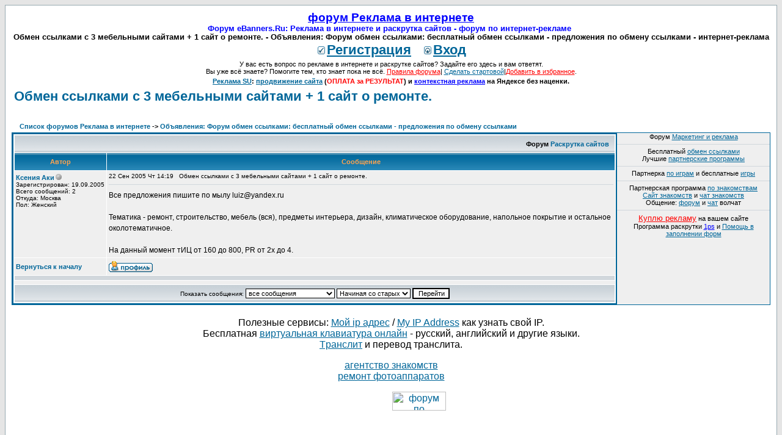

--- FILE ---
content_type: text/html
request_url: http://www.ebanners.ru/viewtopic.php?t=768
body_size: 7409
content:
<!-- mod : profile cp -->

<!-- mod : ranks -->

<!DOCTYPE HTML PUBLIC "-//W3C//DTD HTML 4.01 Transitional//EN">

<html dir="ltr">

<head>

<meta http-equiv="Content-Type" content="text/html; charset=windows-1251">

<meta http-equiv="Content-Style-Type" content="text/css">



<link rel="top" href="./index.php" title="Список форумов Реклама в интернете" />
<link rel="search" href="./search.php" title="Поиск" />
<link rel="help" href="./faq.php" title="FAQ" />
<link rel="author" href="./memberlist.php" title="Пользователи" />
<link rel="up" href="viewforum.php?f=13" title="Объявления: Форум обмен ссылками: бесплатный обмен ссылками - предложения по обмену ссылками" />
<link rel="chapter forum" href="viewforum.php?f=1" title="Раскрутка сайтов и интернет-реклама" />
<link rel="chapter forum" href="viewforum.php?f=2" title="Медийная интернет-реклама (в том числе баннерная реклама) и PR в интернете" />
<link rel="chapter forum" href="viewforum.php?f=3" title="Поисковая оптимизация сайта и продвижение сайтов в поисковых системах" />
<link rel="chapter forum" href="viewforum.php?f=5" title="Контекстная реклама" />
<link rel="chapter forum" href="viewforum.php?f=4" title="Интернет-маркетинг с помощью E-mail - реклама в рассылках и борьба со спамом" />
<link rel="chapter forum" href="viewforum.php?f=6" title="Электронная коммерция и электронные платежи" />
<link rel="chapter forum" href="viewforum.php?f=7" title="Форум Партнерские программы: лучшие партнерские программы - каталог партнерских программ" />
<link rel="chapter forum" href="viewforum.php?f=8" title="Веб-дизайн, разработка сайтов и создание баннеров" />
<link rel="chapter forum" href="viewforum.php?f=9" title="Платный и бесплатный хостинг сайтов, домен (доменное имя) и регистрация доменов" />
<link rel="chapter forum" href="viewforum.php?f=11" title="Объявления: Маркет (продам)" />
<link rel="chapter forum" href="viewforum.php?f=12" title="Объявления: Маркет (куплю)" />
<link rel="chapter forum" href="viewforum.php?f=13" title="Объявления: Форум обмен ссылками: бесплатный обмен ссылками - предложения по обмену ссылками" />
<link rel="chapter forum" href="viewforum.php?f=14" title="Объявления: ANONS - Пресс-релизы по интернет-рекламе" />
<link rel="chapter forum" href="viewforum.php?f=15" title="Объявления: Вакансии и поиск исполнителей интернет-услуг" />
<link rel="chapter forum" href="viewforum.php?f=16" title="Объявления: Резюме и предложение интернет-услуг" />
<link rel="chapter forum" href="viewforum.php?f=18" title="Офф-топик" />
<link rel="chapter forum" href="viewforum.php?f=19" title="О Форуме" />


<title>Форум Реклама в интернете - Обмен ссылками с 3 мебельными сайтами + 1 сайт о ремонте. - Объявления: Форум обмен ссылками: бесплатный обмен ссылками - предложения по обмену ссылками - интернет-реклама</title>

<meta name="Description" content="Форум eBanners Ru - Обмен ссылками с 3 мебельными сайтами + 1 сайт о ремонте. - Объявления: Форум обмен ссылками: бесплатный обмен ссылками - предложения по обмену ссылками - интернет-реклама">

<meta name="Keywords" content="Обмен ссылками с 3 мебельными сайтами + 1 сайт о ремонте. - Объявления: Форум обмен ссылками: бесплатный обмен ссылками - предложения по обмену ссылками - интернет-реклама, форум">

<!-- link rel="stylesheet" href="templates/subSilver/subSilver.css" type="text/css" -->

<style type="text/css">

<!--

/*

  The original subSilver Theme for phpBB version 2+

  Created by subBlue design

  http://www.subBlue.com



  NOTE: These CSS definitions are stored within the main page body so that you can use the phpBB2

  theme administration centre. When you have finalised your style you could cut the final CSS code

  and place it in an external file, deleting this section to save bandwidth.

*/



/* General page style. The scroll bar colours only visible in IE5.5+ */

body {

	background-color: #E5E5E5;

	scrollbar-face-color: #DEE3E7;

	scrollbar-highlight-color: #FFFFFF;

	scrollbar-shadow-color: #DEE3E7;

	scrollbar-3dlight-color: #D1D7DC;

	scrollbar-arrow-color:  #006699;

	scrollbar-track-color: #EFEFEF;

	scrollbar-darkshadow-color: #98AAB1;

}



/* General font families for common tags */

font,th,td,p { font-family: Verdana, Arial, Helvetica, sans-serif }

a:link,a:active,a:visited { color : #006699; }

a:hover		{ text-decoration: underline; color : #DD6900; }

hr	{ height: 0px; border: solid #D1D7DC 0px; border-top-width: 1px;}



/* This is the border line & background colour round the entire page */

.bodyline	{ background-color: #FFFFFF; border: 1px #98AAB1 solid; }



/* This is the outline round the main forum tables */

.forumline	{ background-color: #FFFFFF; border: 2px #006699 solid; }



/* Main table cell colours and backgrounds */

td.row1	{ background-color: #EFEFEF; }

td.row2	{ background-color: #DEE3E7; }

td.row3	{ background-color: #D1D7DC; }



/*

  This is for the table cell above the Topics, Post & Last posts on the index.php page

  By default this is the fading out gradiated silver background.

  However, you could replace this with a bitmap specific for each forum

*/

td.rowpic {

		background-color: #FFFFFF;

		background-image: url(templates/subSilver/images/cellpic2.jpg);

		background-repeat: repeat-y;

}



/* Header cells - the blue and silver gradient backgrounds */

th	{

	color: #FFA34F; font-size: 11px; font-weight : bold;

	background-color: #006699; height: 25px;

	background-image: url(templates/subSilver/images/cellpic3.gif);

}



td.cat,td.catHead,td.catSides,td.catLeft,td.catRight,td.catBottom {

			background-image: url(templates/subSilver/images/cellpic1.gif);

			background-color:#D1D7DC; border: #FFFFFF; border-style: solid; height: 28px;

}



/*

  Setting additional nice inner borders for the main table cells.

  The names indicate which sides the border will be on.

  Don't worry if you don't understand this, just ignore it :-)

*/

td.cat,td.catHead,td.catBottom {

	height: 29px;

	border-width: 0px 0px 0px 0px;

}

th.thHead,th.thSides,th.thTop,th.thLeft,th.thRight,th.thBottom,th.thCornerL,th.thCornerR {

	font-weight: bold; border: #FFFFFF; border-style: solid; height: 28px;

}

td.row3Right,td.spaceRow {

	background-color: #D1D7DC; border: #FFFFFF; border-style: solid;

}



th.thHead,td.catHead { font-size: 12px; border-width: 1px 1px 0px 1px; }

th.thSides,td.catSides,td.spaceRow	 { border-width: 0px 1px 0px 1px; }

th.thRight,td.catRight,td.row3Right	 { border-width: 0px 1px 0px 0px; }

th.thLeft,td.catLeft	  { border-width: 0px 0px 0px 1px; }

th.thBottom,td.catBottom  { border-width: 0px 1px 1px 1px; }

th.thTop	 { border-width: 1px 0px 0px 0px; }

th.thCornerL { border-width: 1px 0px 0px 1px; }

th.thCornerR { border-width: 1px 1px 0px 0px; }



/* The largest text used in the index page title and toptic title etc. */

.maintitle	{

	font-weight: bold; font-size: 22px; font-family: "Trebuchet MS",Verdana, Arial, Helvetica, sans-serif;

	text-decoration: none; line-height : 120%; color : #000000;

}



/* General text */

.gen { font-size : 12px; }

.genmed { font-size : 11px; }

.gensmall { font-size : 10px; }

.gen,.genmed,.gensmall { color : #000000; }

a.gen,a.genmed,a.gensmall { color: #006699; text-decoration: none; }

a.gen:hover,a.genmed:hover,a.gensmall:hover	{ color: #DD6900; text-decoration: underline; }



/* The register, login, search etc links at the top of the page */

.mainmenu		{ font-size : 11px; color : #000000 }

a.mainmenu		{ text-decoration: none; color : #006699;  }

a.mainmenu:hover{ text-decoration: underline; color : #DD6900; }



/* Forum category titles */

.cattitle		{ font-weight: bold; font-size: 12px ; letter-spacing: 1px; color : #006699}

a.cattitle		{ text-decoration: none; color : #006699; }

a.cattitle:hover{ text-decoration: underline; }



/* Forum title: Text and link to the forums used in: index.php */

.forumlink		{ font-weight: bold; font-size: 12px; color : #006699; }

a.forumlink 	{ text-decoration: none; color : #006699; }

a.forumlink:hover{ text-decoration: underline; color : #DD6900; }



/* Used for the navigation text, (Page 1,2,3 etc) and the navigation bar when in a forum */

.nav			{ font-weight: bold; font-size: 11px; color : #000000;}

a.nav			{ text-decoration: none; color : #006699; }

a.nav:hover		{ text-decoration: underline; }



/* titles for the topics: could specify viewed link colour too */

.topictitle,h1,h2	{ font-weight: bold; font-size: 11px; color : #000000; }

a.topictitle:link   { text-decoration: none; color : #006699; }

a.topictitle:visited { text-decoration: none; color : #5493B4; }

a.topictitle:hover	{ text-decoration: underline; color : #DD6900; }



/* Name of poster in viewmsg.php and viewtopic.php and other places */

.name			{ font-size : 11px; color : #000000;}



/* Location, number of posts, post date etc */

.postdetails		{ font-size : 10px; color : #000000; }



/* The content of the posts (body of text) */

.postbody { font-size : 12px; line-height: 18px}

a.postlink:link	{ text-decoration: none; color : #006699 }

a.postlink:visited { text-decoration: none; color : #5493B4; }

a.postlink:hover { text-decoration: underline; color : #DD6900}



/* Quote & Code blocks */

.code {

	font-family: Courier, 'Courier New', sans-serif; font-size: 11px; color: #006600;

	background-color: #FAFAFA; border: #D1D7DC; border-style: solid;

	border-left-width: 1px; border-top-width: 1px; border-right-width: 1px; border-bottom-width: 1px

}



.quote {

	font-family: Verdana, Arial, Helvetica, sans-serif; font-size: 11px; color: #444444; line-height: 125%;

	background-color: #FAFAFA; border: #D1D7DC; border-style: solid;

	border-left-width: 1px; border-top-width: 1px; border-right-width: 1px; border-bottom-width: 1px

}



/* Copyright and bottom info */

.copyright		{ font-size: 10px; font-family: Verdana, Arial, Helvetica, sans-serif; color: #444444; letter-spacing: -1px;}

a.copyright		{ color: #444444; text-decoration: none;}

a.copyright:hover { color: #000000; text-decoration: underline;}



/* Form elements */

input,textarea, select {

	color : #000000;

	font: normal 11px Verdana, Arial, Helvetica, sans-serif;

	border-color : #000000;

}



/* The text input fields background colour */

input.post, textarea.post, select {

	background-color : #FFFFFF;

}



input { text-indent : 2px; }



/* The buttons used for bbCode styling in message post */

input.button {

	background-color : #EFEFEF;

	color : #000000;

	font-size: 11px; font-family: Verdana, Arial, Helvetica, sans-serif;

}



/* The main submit button option */

input.mainoption {

	background-color : #FAFAFA;

	font-weight : bold;

}



/* None-bold submit button */

input.liteoption {

	background-color : #FAFAFA;

	font-weight : normal;

}



/* This is the line in the posting page which shows the rollover

  help line. This is actually a text box, but if set to be the same

  colour as the background no one will know ;)

*/

.helpline { background-color: #DEE3E7; border-style: none; }

/*-- mod : profile cp --*/

.foundercolor, a.foundercolor, a.foundercolor:link, a.foundercolor:active, a.foundercolor:visited {

	color: #FE00FE;

	font-weight: bold;

}

a.foundercolor:hover {

	color:	#FF0000;

	text-decoration: underline;

}



.admincolor, a.admincolor, a.admincolor:link, a.admincolor:active, a.admincolor:visited {

	color: #FFA34F;

	font-weight: bold;

}

a.admincolor:hover {

	color:	#DD6900;

	text-decoration: underline;

}



.modcolor, a.modcolor, a.modcolor:link, a.modcolor:active, a.modcolor:visited {

	color: #006600;

	font-weight: bold;

}

a.modcolor:hover {

	color:	#DD6900;

	text-decoration: underline;

}



.usercolor, a.usercolor, a.usercolor:link, a.usercolor:active, a.usercolor:visited {

	color : #006699;

	font-weight: bold;

}

a.usercolor:hover {

	color: #DD6900;

	text-decoration: underline;

}

/*-- fin mod : profile cp --*/



/* Offtopic text */

.off { font-size: 10px; color: #999999 }





/* Import the fancy styles for IE only (NS4.x doesn't use the @import function) */

@import url("templates/subSilver/formIE.css");

-->

</style>

</head>

<body bgcolor="#E5E5E5" text="#000000" link="#006699" vlink="#5493B4">

<a name="top"></a>

<table width="100%" cellspacing="0" cellpadding="10" border="0" align="center">
	<tr>
		<td class="bodyline"><table width="100%" cellspacing="0" cellpadding="0" border="0">
			<tr>
			<td align="center" width="100%" valign="middle">
			<h3 align="center" style="margin-top:-1;margin-bottom:-1"><a href="/"><font color="#0000FF">форум Реклама в интернете</font></a></h3>
			<h5 align="center" style="margin-top:-1;margin-bottom:-1"><font color="#0000FF">Форум eBanners.Ru: Реклама в интернете и раскрутка сайтов - форум по интернет-рекламе</font><img src="http://counter.rambler.ru/top100.cnt?1991583" border="0" width="1" height="1">&nbsp;</h5>
			<h5 align="center" style="margin-top:-1;margin-bottom:-1"><index> Обмен ссылками с 3 мебельными сайтами + 1 сайт о ремонте. - Объявления: Форум обмен ссылками: бесплатный обмен ссылками - предложения по обмену ссылками - интернет-реклама </index></h5>
				<table cellspacing="0" cellpadding="2" border="0">
<noindex>
					<tr>
						<td align="center" valign="top" nowrap="nowrap">
						<span class="maintitle">&nbsp;<a href="profile.php?mode=register" class="maintitle"><img src="templates/subSilver/images/icon_mini_register.gif" width="12" height="13" border="0" alt="Регистрация" hspace="3" /><u>Регистрация</u></a>&nbsp;
						<span class="maintitle">&nbsp;<a href="login.php" class="maintitle"><img src="templates/subSilver/images/icon_mini_login.gif" width="12" height="13" border="0" alt="Вход" hspace="3" /><u>Вход</u></a>&nbsp;</span>
						</span></td>
					</tr>
</noindex>
<tr><td height="25" align="center" valign="top" nowrap="nowrap">
<span class="mainmenu">У вас есть вопрос по рекламе в интернете и раскрутке сайтов? Задайте его здесь и вам ответят.<br />Вы уже всё знаете? Помогите тем, кто знает пока не всё. <a href="http://www.ebanners.ru/viewtopic.php?t=1" target="_blank"><font color="#FF0000">Правила форума</font></a>|
<a onClick="this.style.behavior='url(#default#homepage)'; this.setHomePage('http://www.ebanners.ru/');"href="javascript://">Сделать стартовой</a>|<a href="javascript:window.external.AddFavorite('http://www.ebanners.ru/',%20'ebanners.ru - форум по интернет-рекламе')"><font color="#FF0000">Добавить в избранное</font></a>.</span>
</td></tr>

				</table>

</td>

			</tr>

		</table>

<span class="mainmenu">
<p align="center" style="margin-top:2;margin-bottom:2">
<strong><a href="http://www.reklama.su/">Реклама SU</a>:
<a href="http://www.reklama.su/"target="_blank">продвижение сайта</a> (<font color="#FF0000">ОПЛАТА за РЕЗУЛЬТАТ</font>) и
<a href="http://www.reklama.su/"><font color="#0000FF">контекстная реклама</font></a> на Яндексе без наценки.</strong>
</p>
</span>


<!-- mod : profile cp -->
<script language="JavaScript" type="text/javascript">
<!--
function ref(object)
{
	if (document.getElementById)
	{
		return document.getElementById(object);
	}
	else if (document.all)
	{
		return eval('document.all.' + object);
	}
	else
	{
		return false;
	}
}

function toggle(pobject)
{
	object = ref('post_' + pobject);

	if( !object.style )
	{
		return false;
	}

	if( object.style.display == 'none' )
	{
		object.style.display = '';
	}
	else
	{
		object.style.display = 'none';
	}
}
//-->
</script>
<table width="100%" cellspacing="2" cellpadding="2" border="0">
  <tr>
	<td align="left" valign="bottom" colspan="2"><a class="maintitle" href="viewtopic.php?t=768">Обмен ссылками с 3 мебельными сайтами + 1 сайт о ремонте.</a><br />
	  <span class="gensmall"><b></b><br />
	  &nbsp; </span></td>
  </tr>
</table>

<table width="100%" cellspacing="2" cellpadding="2" border="0">
  <tr>
	<td align="left" valign="middle" width="100%"><span class="nav">&nbsp;&nbsp;&nbsp;<a href="/" class="nav">Список форумов Реклама в интернете</a>
	  -> <a href="viewforum.php?f=13" class="nav">Объявления: Форум обмен ссылками: бесплатный обмен ссылками - предложения по обмену ссылками</a></span></td>
  </tr>
</table>

<table cellpadding="0" cellspacing="0" width="100%" class="forumline" style="border-width: 1; background-color: #EFEFEF">
<tr>
<td valign="top">

<table class="forumline" width="100%" cellspacing="1" cellpadding="3" border="0">
	<tr align="right">
		<td class="catHead" colspan="2" height="28">
		<span class="nav">Форум <a href="http://www.ebanners.ru/" class="nav" target="_blank">Раскрутка сайтов</a> &nbsp;</span>
		</td>
	</tr>
	
<noindex>
	<tr>
		<th class="thLeft" width="150" height="26" nowrap="nowrap">Автор</th>
		<th class="thRight" nowrap="nowrap">Сообщение</th>
	</tr>
</noindex>
	<tr>
<noindex>
		<td width="150" align="left" valign="top" class="row1"><a name="1469"></a><span class="name"><span class="usercolor">Ксения Аки</span></span><img src="templates/subSilver/images/icon_offline.gif" border="0" align="absbottom" alt="Оффлайн" title="Оффлайн" /><div align="left" class="gensmall">Зарегистрирован:&nbsp;19.09.2005</div><div align="left" class="gensmall">Всего сообщений:&nbsp;2</div><div align="left" class="gensmall">Откуда:&nbsp;Москва</div><div align="left" class="gensmall">Пол:&nbsp;Женский</div></td>
</noindex>
		<td class="row1" width="100%" height="28" valign="top">
		<table width="100%" border="0" cellspacing="0" cellpadding="0">
			<tr>
				<td width="100%"><span class="postdetails"><noindex>22 Сен 2005 Чт 14:19</noindex> &nbsp; <index> Обмен ссылками с 3 мебельными сайтами + 1 сайт о ремонте. </index></span></td>
				<noindex><td valign="top" nowrap="nowrap">   </td></noindex>
			</tr>
			<tr>
				<td colspan="2"><hr /></td>
			</tr>
			<tr>
				<td colspan="2"><span class="postbody"><index> Все предложения пишите по мылу luiz@yandex.ru
<br />

<br />
Тематика - ремонт, строительство, мебель (вся), предметы интерьера, дизайн, климатическое оборудование, напольное покрытие и остальное околотематичное. 
<br />

<br />
На данный момент тИЦ от 160 до 800, PR от 2х до 4. </index></span><noindex><span class="postbody"></span><span class="gensmall"></span></noindex></td>
			</tr>
		</table>
		</td>
	</tr>
<noindex>
	<tr>
		<td class="row1" width="150" align="left" valign="middle"><span class="nav"><a href="#top" class="nav">Вернуться к началу</a></span></td>
		<td class="row1" width="100%" height="28" valign="bottom" nowrap="nowrap"><table cellspacing="0" cellpadding="0" border="0" height="18" width="18"><tr><td valign="absbottom" nowrap="nowrap"><span class="gensmall"><a href="./profile.php?mode=viewprofile&amp;u=712"><img src="templates/subSilver/images/lang_russian/icon_profile.gif" border="0" alt="View user's profile" title="View user's profile" /></a>&nbsp;</span></td></tr></table></td>
	</tr>
	<tr>
		<td class="spaceRow" colspan="2" height="1"><img src="templates/subSilver/images/spacer.gif" alt="" width="1" height="1" /></td>
	</tr>
</noindex>
<noindex>
	<tr align="center">
		<td class="row1" colspan="2" >
		

		</td>
	</tr>
	<tr align="center">
		<td class="catBottom" colspan="2" height="28"><table cellspacing="0" cellpadding="0" border="0">
			<tr><form method="post" action="viewtopic.php?t=768&amp;start=0">
				<td align="center"><span class="gensmall">Показать сообщения: <select name="postdays"><option value="0" selected="selected">все сообщения</option><option value="1">за последний день</option><option value="7">за последние 7 дней</option><option value="14">за последние 2 недели</option><option value="30">за последний месяц</option><option value="90">за последние 3 месяца</option><option value="180">за последние 6 месяцев</option><option value="364">за последний год</option></select>&nbsp;<select name="postorder"><option value="asc" selected="selected">Начиная со старых</option><option value="desc">Начиная с новых</option></select>&nbsp;<input type="submit" value="Перейти" class="liteoption" name="submit" /></span></td>
			</form></tr>
		</table></td>
	</tr>
</noindex>
</table>

</td>
<td valign="top" align="center" width="250">
<span class="mainmenu">
Форум <a href="http://www.reclama.su/" target="_blank">Маркетинг и реклама</a> <hr>
Бесплатный <a href="http://www.ebanners.ru/viewforum.php?f=13" target="_blank">обмен ссылками</a> <br>
Лучшие <a href="http://www.ebanners.ru/viewforum.php?f=7" target="_blank">партнерские программы</a> <hr>
Партнерка <a href="http://www.ebanners.ru/viewtopic.php?t=2032" target="_blank">по играм</a> и
бесплатные <a href="http://www.igra.su/">игры</a> <hr>
Партнерская программа <a href="http://www.ebanners.ru/viewtopic.php?t=541" target="_blank">по знакомствам</a> <br>
<a href="http://www.holiday.ru/" target="_blank">Сайт знакомств</a> и <a href="http://chat-znakomstv.ru/">чат знакомств</a> <br>
Общение: <a href="http://www.volchat.ru/forum/">форум</a> и <a href="http://volchat.ru/">чат</a> волчат <hr>

</span>

<noindex>
<span class="mainmenu">
<a href="http://referal.begun.ru/partner.php?oid=47171826" rel="nofollow" title="Купим рекламу на вашем сайте" target="_blank"><font color="#FF0000"><big>Куплю рекламу</big></font></a> на вашем сайте <br>
Программа раскрутки <a href="http://1ps.ru/pr/p.php?19630" rel="nofollow" title="сервис регистрации в каталогах" target="_blank"><font color="#0000FF">1ps</font></a> и
<a href="http://www.roboform.com/php/pums/rfprepay.php?affid=names" rel="nofollow" title="заполнение форм на сайтах" target="_blank">Помощь в заполнении форм</a> <br>
</span>
<!-- Яндекс.Директ -->
<script type="text/javascript"><!--
yandex_partner_id = 15052;
yandex_site_bg_color = 'FFFFFF';
yandex_site_charset = 'windows-1251';
yandex_ad_format = 'direct';
yandex_font_size = 0.85;
yandex_direct_type = 'vertical';
yandex_direct_border_type = 'ad';
yandex_direct_limit = 3;
yandex_direct_header_bg_color = 'FEEAC7';
yandex_direct_bg_color = 'FFF9F0';
yandex_direct_border_color = 'FBE5C0';
yandex_direct_title_color = '0000CC';
yandex_direct_url_color = '006600';
yandex_direct_all_color = '0000CC';
yandex_direct_text_color = '000000';
yandex_direct_hover_color = '0066FF';
document.write('<sc'+'ript type="text/javascript" src="http://an.yandex.ru/resource/context.js?rnd=' + Math.round(Math.random() * 100000) + '"></sc'+'ript>');
//--></script>


<!-- ebanners.ru (Для Директа) разместите на месте показа блока -->
<div id="mix_block_1294930359"></div>
</noindex>


</td>
</tr>
</table>

<table width="100%" cellspacing="0" cellpadding="2" border="0" align="center">
 <tr>
<td align="center" valign="bottom">

<span class="gensmall">


</span>


</td>
 </tr>
</table>


<center>

<p>Полезные сервисы: <a href="http://www.ip-1.ru/" target="_blank">Мой ip адрес</a> / <a href="http://www.ip-1.com/" target="_blank">My IP Address</a> как узнать свой IP. <br>
Бесплатная <a href="http://www.keyboard.su/" target="_blank">виртуальная клавиатура онлайн</a> - русский, английский и другие языки.<br>
<a href="http://translit.keyboard.su/">Tранслит</a> и перевод транслита. </p>

<p>
<a href="http://www.znakomstvo.su/">агентство знакомств</a> <br>
<a href="http://www.dcam.ru/">ремонт фотоаппаратов</a>
</p>



<noindex>
<!--LiveInternet counter--><script language="JavaScript"><!--
document.write('<a href="http://www.liveinternet.ru/click" '+
'target=_blank><img src="http://counter.yadro.ru/hit?t14.5;r'+
escape(document.referrer)+((typeof(screen)=='undefined')?'':
';s'+screen.width+'*'+screen.height+'*'+(screen.colorDepth?
screen.colorDepth:screen.pixelDepth))+';'+Math.random()+
'" alt="Реклама в интернете" '+
'border=0 width=88 height=31></a>')//--></script><!--/LiveInternet--> <a href="http://top100.rambler.ru/top100/" target="_blank"><img src="http://top100-images.rambler.ru/top100/w2.gif" alt="форум по интернет-рекламе" width="88" height="31" border="0"></a><br><br>


</noindex>
<br>
<p></p>
</center>
		</td>
	</tr>
</table>
<!-- ebanners.ru (Для Директа) разместите в самом конце страницы, перед тегом </body> -->
<script>
document.write('<scr' + 'ipt language="javascript" type="text/javascript" src="http://mixmarket.biz/uni/us/1294930359/&div=mix_block_1294930359&r=' + escape(document.referrer) + '&rnd=' + Math.round(Math.random() * 100000) + '" charset="windows-1251"><' + '/scr' + 'ipt>');
</script>
</body>
</html>

